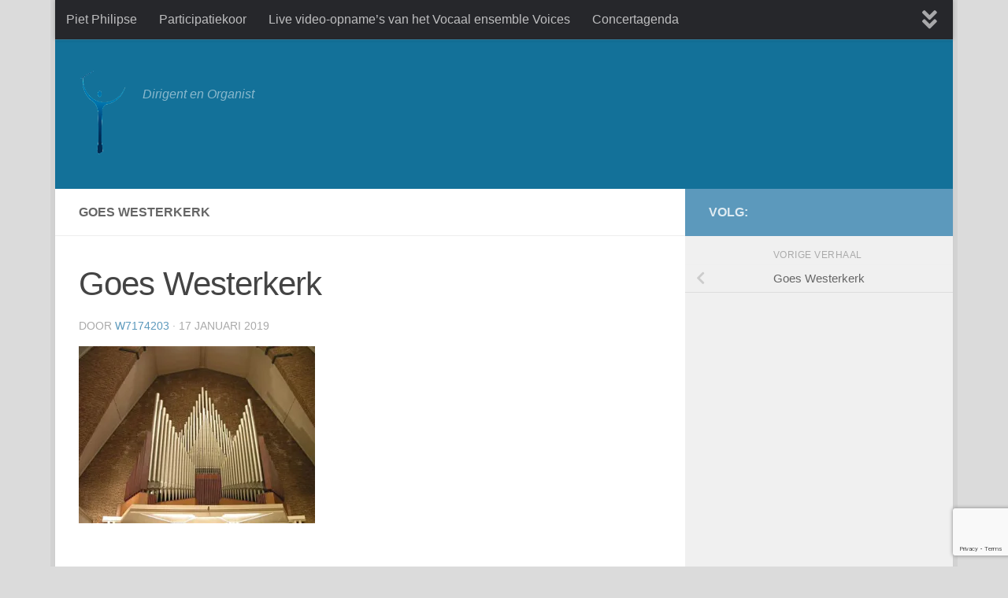

--- FILE ---
content_type: text/html; charset=utf-8
request_url: https://www.google.com/recaptcha/api2/anchor?ar=1&k=6LdFjcIgAAAAALA-86c7tEGZYmp3zRFxqPVGVRYD&co=aHR0cHM6Ly9waWV0cGhpbGlwc2Uubmw6NDQz&hl=en&v=N67nZn4AqZkNcbeMu4prBgzg&size=invisible&anchor-ms=20000&execute-ms=30000&cb=gmop4qge9zog
body_size: 48669
content:
<!DOCTYPE HTML><html dir="ltr" lang="en"><head><meta http-equiv="Content-Type" content="text/html; charset=UTF-8">
<meta http-equiv="X-UA-Compatible" content="IE=edge">
<title>reCAPTCHA</title>
<style type="text/css">
/* cyrillic-ext */
@font-face {
  font-family: 'Roboto';
  font-style: normal;
  font-weight: 400;
  font-stretch: 100%;
  src: url(//fonts.gstatic.com/s/roboto/v48/KFO7CnqEu92Fr1ME7kSn66aGLdTylUAMa3GUBHMdazTgWw.woff2) format('woff2');
  unicode-range: U+0460-052F, U+1C80-1C8A, U+20B4, U+2DE0-2DFF, U+A640-A69F, U+FE2E-FE2F;
}
/* cyrillic */
@font-face {
  font-family: 'Roboto';
  font-style: normal;
  font-weight: 400;
  font-stretch: 100%;
  src: url(//fonts.gstatic.com/s/roboto/v48/KFO7CnqEu92Fr1ME7kSn66aGLdTylUAMa3iUBHMdazTgWw.woff2) format('woff2');
  unicode-range: U+0301, U+0400-045F, U+0490-0491, U+04B0-04B1, U+2116;
}
/* greek-ext */
@font-face {
  font-family: 'Roboto';
  font-style: normal;
  font-weight: 400;
  font-stretch: 100%;
  src: url(//fonts.gstatic.com/s/roboto/v48/KFO7CnqEu92Fr1ME7kSn66aGLdTylUAMa3CUBHMdazTgWw.woff2) format('woff2');
  unicode-range: U+1F00-1FFF;
}
/* greek */
@font-face {
  font-family: 'Roboto';
  font-style: normal;
  font-weight: 400;
  font-stretch: 100%;
  src: url(//fonts.gstatic.com/s/roboto/v48/KFO7CnqEu92Fr1ME7kSn66aGLdTylUAMa3-UBHMdazTgWw.woff2) format('woff2');
  unicode-range: U+0370-0377, U+037A-037F, U+0384-038A, U+038C, U+038E-03A1, U+03A3-03FF;
}
/* math */
@font-face {
  font-family: 'Roboto';
  font-style: normal;
  font-weight: 400;
  font-stretch: 100%;
  src: url(//fonts.gstatic.com/s/roboto/v48/KFO7CnqEu92Fr1ME7kSn66aGLdTylUAMawCUBHMdazTgWw.woff2) format('woff2');
  unicode-range: U+0302-0303, U+0305, U+0307-0308, U+0310, U+0312, U+0315, U+031A, U+0326-0327, U+032C, U+032F-0330, U+0332-0333, U+0338, U+033A, U+0346, U+034D, U+0391-03A1, U+03A3-03A9, U+03B1-03C9, U+03D1, U+03D5-03D6, U+03F0-03F1, U+03F4-03F5, U+2016-2017, U+2034-2038, U+203C, U+2040, U+2043, U+2047, U+2050, U+2057, U+205F, U+2070-2071, U+2074-208E, U+2090-209C, U+20D0-20DC, U+20E1, U+20E5-20EF, U+2100-2112, U+2114-2115, U+2117-2121, U+2123-214F, U+2190, U+2192, U+2194-21AE, U+21B0-21E5, U+21F1-21F2, U+21F4-2211, U+2213-2214, U+2216-22FF, U+2308-230B, U+2310, U+2319, U+231C-2321, U+2336-237A, U+237C, U+2395, U+239B-23B7, U+23D0, U+23DC-23E1, U+2474-2475, U+25AF, U+25B3, U+25B7, U+25BD, U+25C1, U+25CA, U+25CC, U+25FB, U+266D-266F, U+27C0-27FF, U+2900-2AFF, U+2B0E-2B11, U+2B30-2B4C, U+2BFE, U+3030, U+FF5B, U+FF5D, U+1D400-1D7FF, U+1EE00-1EEFF;
}
/* symbols */
@font-face {
  font-family: 'Roboto';
  font-style: normal;
  font-weight: 400;
  font-stretch: 100%;
  src: url(//fonts.gstatic.com/s/roboto/v48/KFO7CnqEu92Fr1ME7kSn66aGLdTylUAMaxKUBHMdazTgWw.woff2) format('woff2');
  unicode-range: U+0001-000C, U+000E-001F, U+007F-009F, U+20DD-20E0, U+20E2-20E4, U+2150-218F, U+2190, U+2192, U+2194-2199, U+21AF, U+21E6-21F0, U+21F3, U+2218-2219, U+2299, U+22C4-22C6, U+2300-243F, U+2440-244A, U+2460-24FF, U+25A0-27BF, U+2800-28FF, U+2921-2922, U+2981, U+29BF, U+29EB, U+2B00-2BFF, U+4DC0-4DFF, U+FFF9-FFFB, U+10140-1018E, U+10190-1019C, U+101A0, U+101D0-101FD, U+102E0-102FB, U+10E60-10E7E, U+1D2C0-1D2D3, U+1D2E0-1D37F, U+1F000-1F0FF, U+1F100-1F1AD, U+1F1E6-1F1FF, U+1F30D-1F30F, U+1F315, U+1F31C, U+1F31E, U+1F320-1F32C, U+1F336, U+1F378, U+1F37D, U+1F382, U+1F393-1F39F, U+1F3A7-1F3A8, U+1F3AC-1F3AF, U+1F3C2, U+1F3C4-1F3C6, U+1F3CA-1F3CE, U+1F3D4-1F3E0, U+1F3ED, U+1F3F1-1F3F3, U+1F3F5-1F3F7, U+1F408, U+1F415, U+1F41F, U+1F426, U+1F43F, U+1F441-1F442, U+1F444, U+1F446-1F449, U+1F44C-1F44E, U+1F453, U+1F46A, U+1F47D, U+1F4A3, U+1F4B0, U+1F4B3, U+1F4B9, U+1F4BB, U+1F4BF, U+1F4C8-1F4CB, U+1F4D6, U+1F4DA, U+1F4DF, U+1F4E3-1F4E6, U+1F4EA-1F4ED, U+1F4F7, U+1F4F9-1F4FB, U+1F4FD-1F4FE, U+1F503, U+1F507-1F50B, U+1F50D, U+1F512-1F513, U+1F53E-1F54A, U+1F54F-1F5FA, U+1F610, U+1F650-1F67F, U+1F687, U+1F68D, U+1F691, U+1F694, U+1F698, U+1F6AD, U+1F6B2, U+1F6B9-1F6BA, U+1F6BC, U+1F6C6-1F6CF, U+1F6D3-1F6D7, U+1F6E0-1F6EA, U+1F6F0-1F6F3, U+1F6F7-1F6FC, U+1F700-1F7FF, U+1F800-1F80B, U+1F810-1F847, U+1F850-1F859, U+1F860-1F887, U+1F890-1F8AD, U+1F8B0-1F8BB, U+1F8C0-1F8C1, U+1F900-1F90B, U+1F93B, U+1F946, U+1F984, U+1F996, U+1F9E9, U+1FA00-1FA6F, U+1FA70-1FA7C, U+1FA80-1FA89, U+1FA8F-1FAC6, U+1FACE-1FADC, U+1FADF-1FAE9, U+1FAF0-1FAF8, U+1FB00-1FBFF;
}
/* vietnamese */
@font-face {
  font-family: 'Roboto';
  font-style: normal;
  font-weight: 400;
  font-stretch: 100%;
  src: url(//fonts.gstatic.com/s/roboto/v48/KFO7CnqEu92Fr1ME7kSn66aGLdTylUAMa3OUBHMdazTgWw.woff2) format('woff2');
  unicode-range: U+0102-0103, U+0110-0111, U+0128-0129, U+0168-0169, U+01A0-01A1, U+01AF-01B0, U+0300-0301, U+0303-0304, U+0308-0309, U+0323, U+0329, U+1EA0-1EF9, U+20AB;
}
/* latin-ext */
@font-face {
  font-family: 'Roboto';
  font-style: normal;
  font-weight: 400;
  font-stretch: 100%;
  src: url(//fonts.gstatic.com/s/roboto/v48/KFO7CnqEu92Fr1ME7kSn66aGLdTylUAMa3KUBHMdazTgWw.woff2) format('woff2');
  unicode-range: U+0100-02BA, U+02BD-02C5, U+02C7-02CC, U+02CE-02D7, U+02DD-02FF, U+0304, U+0308, U+0329, U+1D00-1DBF, U+1E00-1E9F, U+1EF2-1EFF, U+2020, U+20A0-20AB, U+20AD-20C0, U+2113, U+2C60-2C7F, U+A720-A7FF;
}
/* latin */
@font-face {
  font-family: 'Roboto';
  font-style: normal;
  font-weight: 400;
  font-stretch: 100%;
  src: url(//fonts.gstatic.com/s/roboto/v48/KFO7CnqEu92Fr1ME7kSn66aGLdTylUAMa3yUBHMdazQ.woff2) format('woff2');
  unicode-range: U+0000-00FF, U+0131, U+0152-0153, U+02BB-02BC, U+02C6, U+02DA, U+02DC, U+0304, U+0308, U+0329, U+2000-206F, U+20AC, U+2122, U+2191, U+2193, U+2212, U+2215, U+FEFF, U+FFFD;
}
/* cyrillic-ext */
@font-face {
  font-family: 'Roboto';
  font-style: normal;
  font-weight: 500;
  font-stretch: 100%;
  src: url(//fonts.gstatic.com/s/roboto/v48/KFO7CnqEu92Fr1ME7kSn66aGLdTylUAMa3GUBHMdazTgWw.woff2) format('woff2');
  unicode-range: U+0460-052F, U+1C80-1C8A, U+20B4, U+2DE0-2DFF, U+A640-A69F, U+FE2E-FE2F;
}
/* cyrillic */
@font-face {
  font-family: 'Roboto';
  font-style: normal;
  font-weight: 500;
  font-stretch: 100%;
  src: url(//fonts.gstatic.com/s/roboto/v48/KFO7CnqEu92Fr1ME7kSn66aGLdTylUAMa3iUBHMdazTgWw.woff2) format('woff2');
  unicode-range: U+0301, U+0400-045F, U+0490-0491, U+04B0-04B1, U+2116;
}
/* greek-ext */
@font-face {
  font-family: 'Roboto';
  font-style: normal;
  font-weight: 500;
  font-stretch: 100%;
  src: url(//fonts.gstatic.com/s/roboto/v48/KFO7CnqEu92Fr1ME7kSn66aGLdTylUAMa3CUBHMdazTgWw.woff2) format('woff2');
  unicode-range: U+1F00-1FFF;
}
/* greek */
@font-face {
  font-family: 'Roboto';
  font-style: normal;
  font-weight: 500;
  font-stretch: 100%;
  src: url(//fonts.gstatic.com/s/roboto/v48/KFO7CnqEu92Fr1ME7kSn66aGLdTylUAMa3-UBHMdazTgWw.woff2) format('woff2');
  unicode-range: U+0370-0377, U+037A-037F, U+0384-038A, U+038C, U+038E-03A1, U+03A3-03FF;
}
/* math */
@font-face {
  font-family: 'Roboto';
  font-style: normal;
  font-weight: 500;
  font-stretch: 100%;
  src: url(//fonts.gstatic.com/s/roboto/v48/KFO7CnqEu92Fr1ME7kSn66aGLdTylUAMawCUBHMdazTgWw.woff2) format('woff2');
  unicode-range: U+0302-0303, U+0305, U+0307-0308, U+0310, U+0312, U+0315, U+031A, U+0326-0327, U+032C, U+032F-0330, U+0332-0333, U+0338, U+033A, U+0346, U+034D, U+0391-03A1, U+03A3-03A9, U+03B1-03C9, U+03D1, U+03D5-03D6, U+03F0-03F1, U+03F4-03F5, U+2016-2017, U+2034-2038, U+203C, U+2040, U+2043, U+2047, U+2050, U+2057, U+205F, U+2070-2071, U+2074-208E, U+2090-209C, U+20D0-20DC, U+20E1, U+20E5-20EF, U+2100-2112, U+2114-2115, U+2117-2121, U+2123-214F, U+2190, U+2192, U+2194-21AE, U+21B0-21E5, U+21F1-21F2, U+21F4-2211, U+2213-2214, U+2216-22FF, U+2308-230B, U+2310, U+2319, U+231C-2321, U+2336-237A, U+237C, U+2395, U+239B-23B7, U+23D0, U+23DC-23E1, U+2474-2475, U+25AF, U+25B3, U+25B7, U+25BD, U+25C1, U+25CA, U+25CC, U+25FB, U+266D-266F, U+27C0-27FF, U+2900-2AFF, U+2B0E-2B11, U+2B30-2B4C, U+2BFE, U+3030, U+FF5B, U+FF5D, U+1D400-1D7FF, U+1EE00-1EEFF;
}
/* symbols */
@font-face {
  font-family: 'Roboto';
  font-style: normal;
  font-weight: 500;
  font-stretch: 100%;
  src: url(//fonts.gstatic.com/s/roboto/v48/KFO7CnqEu92Fr1ME7kSn66aGLdTylUAMaxKUBHMdazTgWw.woff2) format('woff2');
  unicode-range: U+0001-000C, U+000E-001F, U+007F-009F, U+20DD-20E0, U+20E2-20E4, U+2150-218F, U+2190, U+2192, U+2194-2199, U+21AF, U+21E6-21F0, U+21F3, U+2218-2219, U+2299, U+22C4-22C6, U+2300-243F, U+2440-244A, U+2460-24FF, U+25A0-27BF, U+2800-28FF, U+2921-2922, U+2981, U+29BF, U+29EB, U+2B00-2BFF, U+4DC0-4DFF, U+FFF9-FFFB, U+10140-1018E, U+10190-1019C, U+101A0, U+101D0-101FD, U+102E0-102FB, U+10E60-10E7E, U+1D2C0-1D2D3, U+1D2E0-1D37F, U+1F000-1F0FF, U+1F100-1F1AD, U+1F1E6-1F1FF, U+1F30D-1F30F, U+1F315, U+1F31C, U+1F31E, U+1F320-1F32C, U+1F336, U+1F378, U+1F37D, U+1F382, U+1F393-1F39F, U+1F3A7-1F3A8, U+1F3AC-1F3AF, U+1F3C2, U+1F3C4-1F3C6, U+1F3CA-1F3CE, U+1F3D4-1F3E0, U+1F3ED, U+1F3F1-1F3F3, U+1F3F5-1F3F7, U+1F408, U+1F415, U+1F41F, U+1F426, U+1F43F, U+1F441-1F442, U+1F444, U+1F446-1F449, U+1F44C-1F44E, U+1F453, U+1F46A, U+1F47D, U+1F4A3, U+1F4B0, U+1F4B3, U+1F4B9, U+1F4BB, U+1F4BF, U+1F4C8-1F4CB, U+1F4D6, U+1F4DA, U+1F4DF, U+1F4E3-1F4E6, U+1F4EA-1F4ED, U+1F4F7, U+1F4F9-1F4FB, U+1F4FD-1F4FE, U+1F503, U+1F507-1F50B, U+1F50D, U+1F512-1F513, U+1F53E-1F54A, U+1F54F-1F5FA, U+1F610, U+1F650-1F67F, U+1F687, U+1F68D, U+1F691, U+1F694, U+1F698, U+1F6AD, U+1F6B2, U+1F6B9-1F6BA, U+1F6BC, U+1F6C6-1F6CF, U+1F6D3-1F6D7, U+1F6E0-1F6EA, U+1F6F0-1F6F3, U+1F6F7-1F6FC, U+1F700-1F7FF, U+1F800-1F80B, U+1F810-1F847, U+1F850-1F859, U+1F860-1F887, U+1F890-1F8AD, U+1F8B0-1F8BB, U+1F8C0-1F8C1, U+1F900-1F90B, U+1F93B, U+1F946, U+1F984, U+1F996, U+1F9E9, U+1FA00-1FA6F, U+1FA70-1FA7C, U+1FA80-1FA89, U+1FA8F-1FAC6, U+1FACE-1FADC, U+1FADF-1FAE9, U+1FAF0-1FAF8, U+1FB00-1FBFF;
}
/* vietnamese */
@font-face {
  font-family: 'Roboto';
  font-style: normal;
  font-weight: 500;
  font-stretch: 100%;
  src: url(//fonts.gstatic.com/s/roboto/v48/KFO7CnqEu92Fr1ME7kSn66aGLdTylUAMa3OUBHMdazTgWw.woff2) format('woff2');
  unicode-range: U+0102-0103, U+0110-0111, U+0128-0129, U+0168-0169, U+01A0-01A1, U+01AF-01B0, U+0300-0301, U+0303-0304, U+0308-0309, U+0323, U+0329, U+1EA0-1EF9, U+20AB;
}
/* latin-ext */
@font-face {
  font-family: 'Roboto';
  font-style: normal;
  font-weight: 500;
  font-stretch: 100%;
  src: url(//fonts.gstatic.com/s/roboto/v48/KFO7CnqEu92Fr1ME7kSn66aGLdTylUAMa3KUBHMdazTgWw.woff2) format('woff2');
  unicode-range: U+0100-02BA, U+02BD-02C5, U+02C7-02CC, U+02CE-02D7, U+02DD-02FF, U+0304, U+0308, U+0329, U+1D00-1DBF, U+1E00-1E9F, U+1EF2-1EFF, U+2020, U+20A0-20AB, U+20AD-20C0, U+2113, U+2C60-2C7F, U+A720-A7FF;
}
/* latin */
@font-face {
  font-family: 'Roboto';
  font-style: normal;
  font-weight: 500;
  font-stretch: 100%;
  src: url(//fonts.gstatic.com/s/roboto/v48/KFO7CnqEu92Fr1ME7kSn66aGLdTylUAMa3yUBHMdazQ.woff2) format('woff2');
  unicode-range: U+0000-00FF, U+0131, U+0152-0153, U+02BB-02BC, U+02C6, U+02DA, U+02DC, U+0304, U+0308, U+0329, U+2000-206F, U+20AC, U+2122, U+2191, U+2193, U+2212, U+2215, U+FEFF, U+FFFD;
}
/* cyrillic-ext */
@font-face {
  font-family: 'Roboto';
  font-style: normal;
  font-weight: 900;
  font-stretch: 100%;
  src: url(//fonts.gstatic.com/s/roboto/v48/KFO7CnqEu92Fr1ME7kSn66aGLdTylUAMa3GUBHMdazTgWw.woff2) format('woff2');
  unicode-range: U+0460-052F, U+1C80-1C8A, U+20B4, U+2DE0-2DFF, U+A640-A69F, U+FE2E-FE2F;
}
/* cyrillic */
@font-face {
  font-family: 'Roboto';
  font-style: normal;
  font-weight: 900;
  font-stretch: 100%;
  src: url(//fonts.gstatic.com/s/roboto/v48/KFO7CnqEu92Fr1ME7kSn66aGLdTylUAMa3iUBHMdazTgWw.woff2) format('woff2');
  unicode-range: U+0301, U+0400-045F, U+0490-0491, U+04B0-04B1, U+2116;
}
/* greek-ext */
@font-face {
  font-family: 'Roboto';
  font-style: normal;
  font-weight: 900;
  font-stretch: 100%;
  src: url(//fonts.gstatic.com/s/roboto/v48/KFO7CnqEu92Fr1ME7kSn66aGLdTylUAMa3CUBHMdazTgWw.woff2) format('woff2');
  unicode-range: U+1F00-1FFF;
}
/* greek */
@font-face {
  font-family: 'Roboto';
  font-style: normal;
  font-weight: 900;
  font-stretch: 100%;
  src: url(//fonts.gstatic.com/s/roboto/v48/KFO7CnqEu92Fr1ME7kSn66aGLdTylUAMa3-UBHMdazTgWw.woff2) format('woff2');
  unicode-range: U+0370-0377, U+037A-037F, U+0384-038A, U+038C, U+038E-03A1, U+03A3-03FF;
}
/* math */
@font-face {
  font-family: 'Roboto';
  font-style: normal;
  font-weight: 900;
  font-stretch: 100%;
  src: url(//fonts.gstatic.com/s/roboto/v48/KFO7CnqEu92Fr1ME7kSn66aGLdTylUAMawCUBHMdazTgWw.woff2) format('woff2');
  unicode-range: U+0302-0303, U+0305, U+0307-0308, U+0310, U+0312, U+0315, U+031A, U+0326-0327, U+032C, U+032F-0330, U+0332-0333, U+0338, U+033A, U+0346, U+034D, U+0391-03A1, U+03A3-03A9, U+03B1-03C9, U+03D1, U+03D5-03D6, U+03F0-03F1, U+03F4-03F5, U+2016-2017, U+2034-2038, U+203C, U+2040, U+2043, U+2047, U+2050, U+2057, U+205F, U+2070-2071, U+2074-208E, U+2090-209C, U+20D0-20DC, U+20E1, U+20E5-20EF, U+2100-2112, U+2114-2115, U+2117-2121, U+2123-214F, U+2190, U+2192, U+2194-21AE, U+21B0-21E5, U+21F1-21F2, U+21F4-2211, U+2213-2214, U+2216-22FF, U+2308-230B, U+2310, U+2319, U+231C-2321, U+2336-237A, U+237C, U+2395, U+239B-23B7, U+23D0, U+23DC-23E1, U+2474-2475, U+25AF, U+25B3, U+25B7, U+25BD, U+25C1, U+25CA, U+25CC, U+25FB, U+266D-266F, U+27C0-27FF, U+2900-2AFF, U+2B0E-2B11, U+2B30-2B4C, U+2BFE, U+3030, U+FF5B, U+FF5D, U+1D400-1D7FF, U+1EE00-1EEFF;
}
/* symbols */
@font-face {
  font-family: 'Roboto';
  font-style: normal;
  font-weight: 900;
  font-stretch: 100%;
  src: url(//fonts.gstatic.com/s/roboto/v48/KFO7CnqEu92Fr1ME7kSn66aGLdTylUAMaxKUBHMdazTgWw.woff2) format('woff2');
  unicode-range: U+0001-000C, U+000E-001F, U+007F-009F, U+20DD-20E0, U+20E2-20E4, U+2150-218F, U+2190, U+2192, U+2194-2199, U+21AF, U+21E6-21F0, U+21F3, U+2218-2219, U+2299, U+22C4-22C6, U+2300-243F, U+2440-244A, U+2460-24FF, U+25A0-27BF, U+2800-28FF, U+2921-2922, U+2981, U+29BF, U+29EB, U+2B00-2BFF, U+4DC0-4DFF, U+FFF9-FFFB, U+10140-1018E, U+10190-1019C, U+101A0, U+101D0-101FD, U+102E0-102FB, U+10E60-10E7E, U+1D2C0-1D2D3, U+1D2E0-1D37F, U+1F000-1F0FF, U+1F100-1F1AD, U+1F1E6-1F1FF, U+1F30D-1F30F, U+1F315, U+1F31C, U+1F31E, U+1F320-1F32C, U+1F336, U+1F378, U+1F37D, U+1F382, U+1F393-1F39F, U+1F3A7-1F3A8, U+1F3AC-1F3AF, U+1F3C2, U+1F3C4-1F3C6, U+1F3CA-1F3CE, U+1F3D4-1F3E0, U+1F3ED, U+1F3F1-1F3F3, U+1F3F5-1F3F7, U+1F408, U+1F415, U+1F41F, U+1F426, U+1F43F, U+1F441-1F442, U+1F444, U+1F446-1F449, U+1F44C-1F44E, U+1F453, U+1F46A, U+1F47D, U+1F4A3, U+1F4B0, U+1F4B3, U+1F4B9, U+1F4BB, U+1F4BF, U+1F4C8-1F4CB, U+1F4D6, U+1F4DA, U+1F4DF, U+1F4E3-1F4E6, U+1F4EA-1F4ED, U+1F4F7, U+1F4F9-1F4FB, U+1F4FD-1F4FE, U+1F503, U+1F507-1F50B, U+1F50D, U+1F512-1F513, U+1F53E-1F54A, U+1F54F-1F5FA, U+1F610, U+1F650-1F67F, U+1F687, U+1F68D, U+1F691, U+1F694, U+1F698, U+1F6AD, U+1F6B2, U+1F6B9-1F6BA, U+1F6BC, U+1F6C6-1F6CF, U+1F6D3-1F6D7, U+1F6E0-1F6EA, U+1F6F0-1F6F3, U+1F6F7-1F6FC, U+1F700-1F7FF, U+1F800-1F80B, U+1F810-1F847, U+1F850-1F859, U+1F860-1F887, U+1F890-1F8AD, U+1F8B0-1F8BB, U+1F8C0-1F8C1, U+1F900-1F90B, U+1F93B, U+1F946, U+1F984, U+1F996, U+1F9E9, U+1FA00-1FA6F, U+1FA70-1FA7C, U+1FA80-1FA89, U+1FA8F-1FAC6, U+1FACE-1FADC, U+1FADF-1FAE9, U+1FAF0-1FAF8, U+1FB00-1FBFF;
}
/* vietnamese */
@font-face {
  font-family: 'Roboto';
  font-style: normal;
  font-weight: 900;
  font-stretch: 100%;
  src: url(//fonts.gstatic.com/s/roboto/v48/KFO7CnqEu92Fr1ME7kSn66aGLdTylUAMa3OUBHMdazTgWw.woff2) format('woff2');
  unicode-range: U+0102-0103, U+0110-0111, U+0128-0129, U+0168-0169, U+01A0-01A1, U+01AF-01B0, U+0300-0301, U+0303-0304, U+0308-0309, U+0323, U+0329, U+1EA0-1EF9, U+20AB;
}
/* latin-ext */
@font-face {
  font-family: 'Roboto';
  font-style: normal;
  font-weight: 900;
  font-stretch: 100%;
  src: url(//fonts.gstatic.com/s/roboto/v48/KFO7CnqEu92Fr1ME7kSn66aGLdTylUAMa3KUBHMdazTgWw.woff2) format('woff2');
  unicode-range: U+0100-02BA, U+02BD-02C5, U+02C7-02CC, U+02CE-02D7, U+02DD-02FF, U+0304, U+0308, U+0329, U+1D00-1DBF, U+1E00-1E9F, U+1EF2-1EFF, U+2020, U+20A0-20AB, U+20AD-20C0, U+2113, U+2C60-2C7F, U+A720-A7FF;
}
/* latin */
@font-face {
  font-family: 'Roboto';
  font-style: normal;
  font-weight: 900;
  font-stretch: 100%;
  src: url(//fonts.gstatic.com/s/roboto/v48/KFO7CnqEu92Fr1ME7kSn66aGLdTylUAMa3yUBHMdazQ.woff2) format('woff2');
  unicode-range: U+0000-00FF, U+0131, U+0152-0153, U+02BB-02BC, U+02C6, U+02DA, U+02DC, U+0304, U+0308, U+0329, U+2000-206F, U+20AC, U+2122, U+2191, U+2193, U+2212, U+2215, U+FEFF, U+FFFD;
}

</style>
<link rel="stylesheet" type="text/css" href="https://www.gstatic.com/recaptcha/releases/N67nZn4AqZkNcbeMu4prBgzg/styles__ltr.css">
<script nonce="7omlACcdfh3qamndZNR9NQ" type="text/javascript">window['__recaptcha_api'] = 'https://www.google.com/recaptcha/api2/';</script>
<script type="text/javascript" src="https://www.gstatic.com/recaptcha/releases/N67nZn4AqZkNcbeMu4prBgzg/recaptcha__en.js" nonce="7omlACcdfh3qamndZNR9NQ">
      
    </script></head>
<body><div id="rc-anchor-alert" class="rc-anchor-alert"></div>
<input type="hidden" id="recaptcha-token" value="[base64]">
<script type="text/javascript" nonce="7omlACcdfh3qamndZNR9NQ">
      recaptcha.anchor.Main.init("[\x22ainput\x22,[\x22bgdata\x22,\x22\x22,\[base64]/[base64]/[base64]/ZyhXLGgpOnEoW04sMjEsbF0sVywwKSxoKSxmYWxzZSxmYWxzZSl9Y2F0Y2goayl7RygzNTgsVyk/[base64]/[base64]/[base64]/[base64]/[base64]/[base64]/[base64]/bmV3IEJbT10oRFswXSk6dz09Mj9uZXcgQltPXShEWzBdLERbMV0pOnc9PTM/bmV3IEJbT10oRFswXSxEWzFdLERbMl0pOnc9PTQ/[base64]/[base64]/[base64]/[base64]/[base64]\\u003d\x22,\[base64]\x22,\x22w6nChsKAI07DpRJrXzXCpADDpcKfwrXCujHCoMKfw6fCgm/CkDLDjHszT8OPFH0wF0PDki9hW24MwrjCucOkAFFQazfClsOswp8nIgYAVg/[base64]/[base64]/w6p1w6JkDsKqwphFw7bDh1jDlUw3bh9pwrrCq8K0eMO6asORVsOcw5/[base64]/DkmXChsKCYhjDtV/DkwsxSBXCssKgenZUw7HDt27DmhvDm3l3w5fDqMOawrHDkBdTw7UjdsOiN8Ojw6DChsO2X8KYScOXwoPDicKVNcOqA8OaG8OiwqPClsKLw40pwp3Dpy8Ow4p+wrASw447wp7DoizDuhHDqcOKwqrCkGs/wrDDqMOPO3BvwqnDk3rChw3Dp3vDvExOwpMGw74Xw60hGQ52FXNSPsO+OcO3wpkGw7zCrUxjJTs/[base64]/[base64]/wrQbTjEzw6dxwr3CusKdWsOCw7jDn0jDs8KzKsKPwpdIcMKTw4huwqwMR8KbacOIH0nCnkTDrArCjcKfbsO5wqdYQsK2w4kdasOJEcO/aAjDtcOEJxDCjx/[base64]/w5jDoGY4OsOiDcK6wrjComVUGy3DksKdIyHCgCIJE8OGw4fDo8K4dGnDhUzCh8KEHcOrB3zDnsO2MMObwr7DmB0Mwp7CgMOGaMKsXsOUwoTCpg0MXDfDmV7CsD1Qwrgfw6nClMO3WMKDIcOBwodOfTMpwqPChcO5w6DCmMOcw7I/[base64]/NMK4w7B4woo+wr/[base64]/CjF/DtyJpUlPDt8OZwpvCnsOwNcKSw58BwrTDvzknw5nCslFNQsKjw6PCvsKIMcK2wrlhwqPDvsOvYsKbwpvCnx3CssO5BFV2IAp1w63CixXCoMKhwpZOw6/CssKvwoXCgcK+w6oBBChjwooEw7guW18OUcK1FFbCnxFuVcOdw7oQw6tVwpzCnAfCscOgJV7DhsKowohnw6UsKMOdwo/ChFJcIMK5wqpBTHnClwtzwpzDiD3DjMKdOsKHEMKkQ8OOw7QlwrrCusO3PsObwo7Cq8KUR3o2woEtwqLDnMOZTMO5wrhCwpDDm8KAwpgDWljCisK7eMO2ScKhQUtmw5FSXlg9wpvDucKrwp9pXsKtOsO/AsKQwpTDn1nCvDp+w7zDtMOTw5LDtHvCsWkBw40RRn/CsRx1QMKdw6tcw77DusKxYRM/P8OKFsKywpvDn8Klw5HDtcO3KRDDr8OPQMKQw63DsQrCrcO+KmJvwqkvwpzDp8KKw6EOEcKYZ1LCjsKZw4nCsB/DrMKVasODwoxCKQcOBQEyHzxBw7zDtMKzXXJCw6bDinQmwqNvbsKBwp/CnMKow6fCmWo/RAQhdR1ROy54w5nDmAYgWcKLwpshwq3DuQtUScOWL8K3f8KEwqHCosOydUJidCnDmmkrEcOPI0TCmzw7wpnDtcO9aMKaw6LDs0HCucKxwo9mw718bcKqw4vDksOJw4Btw5bDm8K9wp/DhRPCuiHDqDPCicKMwovDnwHCusKqwrbDmMKVeU8iwrQlw44eMcKDWVPClcO4cR3DqcO1IVfCkR/[base64]/[base64]/DgGHDmsOmwqFgQ8K0w4oIERpGwqM/FsO8FMOpw6RNfMK1NjJVwpDCrcKmwox1w4jDpMKCCFXCu1/CtnBONsKIw6NywqDCsVJhbWcwaGMswptbIUJKOMO4OE05FX/CjMKDNMKNwpjDssOhw6XDijsOHsKkwr/[base64]/Dh8OrCMOpwokiw6zDsH4NK2tvC8O1M0fCoMOvw5cLGsKvwo4aMVI/w7XDlMOswqLDkcKGPcKuw4V0SsKIwrjDshXCocKGTMKRw4Arw6/CljY/TDXCi8KES1dsBMKSBRpTOD7CsBrCr8O1w5zDqhYwMyYPGw/CvMOpfMKmQA4Vwo5Td8OLw68zV8K7AcKzw4RsIiQmworDksKfYTnCqMOFw5hcwpbDqcKsw5vDvEfDmMKxwqJeK8KFREXCu8OZw4XDkT5kA8OKw5J6wpjDshNJw5HDpsKKw7PDgMKvw5oXw4XCgMOhwptHKCJiCmU/[base64]/Cm8KZwphqbhHDhMKwRcKAPcKOSCdrYzFiDWnCpMKyw43CiCjDtcKxwp9UXsKnwr9rFMKpcsOYLMOjDHnDjxHDgMKWOmPCncKtNAwbWMK5JDR0UsOSPXDCvcKxw7cYw7vCsMKZwoMWwqMkwo3DhHvDqGbCssKfH8KvDiLCrcKTE2DCscK/MsOzw5k+w7w4eGAHw4cDOgjCisOiw7DDpUFlwqRZSsK8F8OME8Oaw4FIEWhrw5XDtcKgO8KZw67CqcOSQUxXT8KRw6XDg8Kjw7bChsKEGkjClcO1w7/CtkHDmTPDny0xASPDoMOOwqtaBsKVw7cFEcOJX8Okw5UVdnDCmTzCnG7DiUTDqcKGHRnDv14fw77DrTrCmMOMB3JLw6/Cv8Ogwr8Ww69pV0V1dEQgBcK5w5powqs4w7XDty9Fw6Ipw7hnwooxw5PCl8KjK8OrGm5oOcKvwr5/bMOfw43Du8KZw4Z6AMKRw65KAnd0fMKxYmfCqMKTwqAywoRdw53DpMK2C8KDawbDlsOjwrY5asOiWyJIIMKJYiMeI1VrZ8KEYlbChk3CpVh6UQHCtmktwqtJwqUFw6/CnMKBwoTCisKiRsK6PnzDtV/CrSsrIcOECMKkVzROw6zDuSdeVsK6w6hKwpMDwqRFwpU2w7fDgMOAasKnDcO8ak88wqRgw58tw5HDo08OOlvDtGdnHFBrw6JjLD0qwog6Zy/DrMKPMRU8G2IPw7nDnzYUf8OxwrAAwofCsMOuC1Vvw6XDrWRAw5kFRUzCtF01L8OPw71Bw5/CmcOuesOhNyPDi39cwqrCsMOVS2AAw7DChGhUw6jCsFfCtMKjwpxMesKEwoJCacOUAC/DvgtQwpNkw7s1wo/DkT/DmsKve2XDnTPCnRnDtALCqntxwpoVXn7CoU/CunofLsKqw4fDicKHKgfDqRdbw6LDjMK6wqVEL1rDjsKGfMKdLMOUwqU5EDzCt8OwcD/DpcKuWgtAVsOqwoHChAnCncK8w5PChxTCgRoYw7XDrsKZTMKGw5rChMKuw6vCmRnDjRArBMOeC0XCpXrDsUMiA8OdAD0BwqQVDGhOG8O9w5LCm8KMf8K0w7XDrloFw7YfwqLCjgzDisOFwoAzwqjDpRTDvQPDlltRJMOhOHTCnw/DlW/CusO0w7sfwrzCn8OQMjjDriBaw7tDTsKTAEnDoioLdXfDs8KIUlZSwoU5w445woMKwo5MYsKICcKGw648wpACKcKCasOXwpkOw6PDn3J6wod1wrHDvMK8w7LCsk14w4LCjcO8P8K7w4fCisKKw5gqbicRCcOVT8OnJw0QwrobDMOxwo/DgCEvHQvCtsK3wp1oNMKjX0bDq8KLGl10wrJ+wpjDjknCqmFOCwzClsKuM8OawrYHbhJ5Gwd8asKqw6FTK8ObMMKfWj1Hw7bDisKGwq1bP2rCrQjDu8KrKhpJTsKpJwTCgnrCqjl3VBoWw5HCrcOjwrnCkX3DpsOFwr0zBcKVw63CjlrCuMKJYcKhw6c0GsKBwp/DulHDpD7CjsKuwqzCoz3DscO0ZcOKw6vClUEPGMK4wrVEa8KGcGBuXcKaw58HwpNsw6vDt3skwp7CgVNrMSQ+aMKhXRsaNAfDpVhjC01jOzYbazrDgm/Dog7Ch2zCs8K/M0TDmyLDsS18w7PDmkMuwoctw6TDvkfDrndLCVXCuEIlwqbDo1TDm8O2e2bDo0BgwpRhMAPCsMKhw7ECwp/CpCAWKD1Pwpk9WcO8D13Ci8K1w6QRRsODOMKXw7hdw6kNwqMdw4rCpMKDDRvCoSPDoMOmVsKzwrxMw5LCk8Ozw43DsDDCpV3Dn2QYDcKZwqUTwowzw4JbWMOtYsOlwrfDpcOHRh3CuW/[base64]/[base64]/[base64]/wr7DuWHCnh5fImUqw6AMG8KCA8K7w746w48uJ8KTw5nCgEXCuBPCh8O2wpnCvcOJNC7DlS7CpQwiwq9Cw6R4Mlo1wrPCuMKzInwtZMK9w6lzPUAnwp8JGBDCr0R1fMOFwqEDwpB3AcOaUsKdUQMzw7jCgSgLCgUVAsOhw4E/QcKRw7DCmng8wq3CqsOLw4tAw5JXw4zCk8KYwrbDjcOBSXDCpsOIwqkawpVhwoRHw7MaWcKfR8OWw6wuwpJBBijDnXnCtsKxFcObbUxbwoYwTsOcWT/Cnho1asOfFMK6U8KgQcO4w7vDusOew6/Dl8KPCsOoXsONw6DCglwHwpbDkwHDp8KqRUzCgVpbF8O/X8KbwpLCpyVTS8KvK8OdwrJkYsOFfQcDUzjCiSwFwrrDosKlw7ZEwqQfHHh7GRfCtGXDlMKdw6cKdml1wrbDgA/DhQFYLyUBc8OXwrVzDDdaI8OHwq3DrMO8TsK6w5FKBxQLEsKrw6MOGcKiwqvDkcOSAcOpAy18wrHDk3TDiMOjDyfCscOeXW4zw6zDrn/Dp3fDvnMKw4Bzwqssw5RIwqHCji/CugrDrwBAw4Q/[base64]/wpHDolDDpDVtwqrDqiMnw6phE8Obw700LcOtWMOBWxR1w6JmFMOodMKmaMKpecOGJcKGYFUQwr5EwonCoMOKwonCkMOGGMKAf8O/SMKEwrnCmhgiAMK2HsK4RcO1woQEw43Ctn/Dnj4BwrhidFnDu3RoHmzClcKMw50XwqxSUcOARcOxwpDCpsKtNB3CgcOJRcKofiIrFsKZMighKcOYw4RWw4DDhxXDmkHDoAB2KFgOd8KUw47DrMK/[base64]/DpcKywqnDm2hkOVvDlFPCk8O/w6HClCTCth7Ct8KCRz7Dl23Dl3vDoT7DgFnDisKqw6o9e8KQYH/CnlR3HhPCqMKaw5Muw6gxJ8OUwrx4wpDCk8Oqw48HwprDocKuw47Cmk3Dsxt1wqDDomnCkSYEVkpvLVVawp8/ZsOqwrpfw5pFwqbDoQfDhXlpOAljwozClMO7IVx4wpfDuMKtwp/ClMOEJhHCssKeRmjCuz7Dg3/DlsK9wqjCuxNOw6g7cxJNKsKWL3HCkgQoQnHDncKTwo3DlsKUVhDDqcOzw6QDHMKdw7TDm8Olw7TCqcKwb8OKwpRaw6UqwoLCi8KkwpzCvsKUwrHDscKzwpLCg2NLEADCocKPWsKLAm9owpBSwqXCn8KKw47DiRrCpMKxwrvDmj1gI24PCFDDokvDusOewp4/wqRBUMKLw4/Co8KDwpgiw5sCw4tewr8nwqkiB8OvI8KIIcOPF8K+w4IoNMOmd8OKwqnDkx3Dj8O1AWHDssOew4FPwq1Yc3FXexXDjkldwqPCnMKRfWMnw5TCriHDvX9OXMOPBEcrYiEHMsKkZBdIFcOzFcO3ZWrDusOKLV/DkcKiwppIWGrCvcK4wrDDvk/DqGXDg3dLw7/CpcKpIsOhA8KhfljDqcOvZsOVwo3CvwnCqxdiwqbDtMK8w4jChEvDrRjDhMKaO8KeFWpkDMKNw63DvcKzwpw7w6jDmMOjPMOlw6x3wp8mUnzDrsOvw5BkdAxswp9FFhbCqADCnQTCm0tlw7kRDMOxwq3Dpg9DwqBxLHnDriDDhcKiEkxbw5wMT8KzwqEwVMKTw6g4Al/CkWrDvgJfw63DtsK6w4skw4FVB1XDr8KZw73DkQMqwqzCqzzDucOEJ2VAw7NKLcOCw4EqFsOqQ8KtQcOwwrfCiMO6wrgsPcOTw70PNzPCrQ41Pk3Dkw9hT8KhMMKxGnA6wotqw4/DrcO3fcObw6rDl8OEZMOnU8OIeMK8w6rDpWLDpAgjWygiwo/CicKUdsO8w5rCtMO0Gg8QFkRbBMKbRXDCiMKtGnjCtWA1eMOdwq/[base64]/DnRAPA2gDa1nCjTdEwrbDjcOsZcK3wqkVQsOFdcKhI8KWDU1SXmdYCQjCs08Nwp8qw4DDgEtlU8Kiw5TDu8OvGMK1w5NJIE4IMcOuwp/CgDbDnzPCi8K3RkNVwocUwplrK8KxUzTClMOyw7/CnzfClx9hw5XDuh/DigLCuSVSw7XDm8K6wr4Kw5lTYMKUFDjCsMKcPMO1wpPDpTE+woPDrMKxNjQ6fMOEOjc1UsOSbkrDmMKLwofCrGROPR8Bw5vCm8OYw6txwpXDrk7CrWxHw5zCrhVswrsSUBUMYEnCr8KMw5bCicKew6wuAAnCiSV2wrlPDsOaNsK4w4/[base64]/DtsK8w4PDvWYEw4JAaMOzw70aAFfDixNdRTZnw4EAwqQhfsOYEh9AccKWYEzDqXg8fsO+w5Mpw6XCl8OtbcKQw6LDvMOtwqk3OQ/CosKQwoDClHjDuFhYwpAww4dEw7jDqFLCk8OkOsKlwr1CJMKRYMO5w7RIGMKBw7Qaw7XCj8Khw4zCgnPCknBKLcOgwr5rfk3CmsK4V8KpBcOSCBM1CwzCvcOCT2E1esOwEsOVw6FwPSHDjXgSDAZZwq1mw4ghcsKCecOKw5bDrATChVsoRXTDuWPDj8KBHMK/Qx8Zwo4FIzrCg2Q6woQWw4nDmcKpZEjCjBLDnMKne8OPZ8OCwr5qe8OKBMOyUkHDgAFjA8O0wovCqwAew6TDh8O0S8OrY8KoOix4w71VwrhAwpMEOx0Gek/DoA/CtMOsAAMgw5zCmcOCwoXCtjV4w6EZwonDjhLDsRosw5vCp8OfKsO4OMK3w7xXDsKrwrkDwrzCsMKGbQAFVcOCLsKww6PDjns0w7crwrfClnPDsQxzXMKswqMMw4UvKWDDlsOYSkrDhnJ+TMKjNCPDol7CqSPDqQBCIMKyGcKqw6zDiMKhw4DDocKeasKuw4fCqWnCiU/Dsi1cwpxpw5Frwo4yAcKTw4/ClMOtCsKvwrnCqjbDlcKmXMOuwrzCh8O5w7nCqsKbw65Uwr8mw70lWDbCuiDDhnglacKLFsKobsK6wqPDvC56w6x1cA7Cgzgcw4wQIi/DqsKiwo7DiMKwwpLDuQ1jw6vCkcOCB8OSw7Nhw7A8L8K8wotCOsKfw5/[base64]/w4jDnsK7SsKTK8OXK0BzwrDCvsOFwoTDu8KmBz3DrMOWw7RuY8K3wqfDt8Kiw7Z9OC/CqMK/Ig8HVyfDgMOnw7XClMKUbkc3MsOhRsOMwpEvwq8cYlHDk8OrwrcqwovCiE/[base64]/CgH3DrsO/wpfDp1zDn8KwwpVPIjDDqisywqRwI8OIw6UpwpF7DxHDvcKED8KswpASSWgGwpPCpcKUECTDgMKnwqLCmFLCu8KYQkM/wotkw78PcsOIwqR5YH/[base64]/CgWU2wqXCugHCo8Kuw6bDk8O6SsOZw5rDjsKaTRIYFMKfw7vDv2hcw7vCv0PDgMKZAEPDtHVveH0Qw6/CslTCqMKbwpjDkW5dwqQLw7IuwoYSckfDjivDp8Kwwp3Dt8OrYsK0RmpMPy3DmMK1NwvDvX8Iwp7CiF5vw5E7MwVhGgFDwr7CgMORMVYEw4jClyB3w5QQw4bCrcOSeyrDmcOuwp3CikvDqzBzw7LCv8KRIsK4wpHCjMO0w5AGwpJPdcOMC8KFYcOUwoXCh8OzwqXDh0/[base64]/CqH58wo/DuxYswrwJVmsew6gYw5xXDkfDgBnCocKrw5rCu3jDqcO6NcOyXWllEcKsHcKDw6XCtlLDgcKPMMO3EGHClsKRw5/Cs8OqNk/[base64]/CqETCsyvDgS7CkA8rw57Dkn9dfTgEU8KuSRwXbyfCi8KKRnYSYMOgFsO9w7s/[base64]/DvsOYwrRTw4Euw57DqkrCiklvaMKFEhQzaCPCpMO6IzHDicO7worCvxd3IH/CkMKbwrFiLsKFwpIpwpUvOMOKVxd0dMKTwqhOWUM/[base64]/[base64]/FsK1bcO3LsO5w7XDqcOHw7XCuHs9w4UcdXhmCSEkK8KoQcK/D8KfdsO/Xjpdwp00wpXDt8OYQsO+IcO6wr8bQ8OAwrsbw5TDiMOHwr9Xw4IqwqLDgD0dXTTDl8O4UsKawpvDvMK/HcK4VMOLDgLDhcOpw7bDijkhwovDtcKZKMObwpMaXsO1w7fClHtHN1dLw7MfSULChk1Ew4XCgsOywo4Lw5jDtMOkwr3CpsK/[base64]/Cu8KpwqssNX8Pw7oQDFPCsFPCikEBw63ChcKYGizCmgAZXMOoYcOgw57Dllc6w4FPw6bCtBV6LsObwo7CgsKLwqfDo8K6wqhwPcKzwo0UwqrDkQJdWEE/O8KMwpnDs8O+woTCksO8GHEYXlBLE8K+wrRFw65MwoPDv8OJw7vCnUBzw5BFwoXDisKVw7HCuMOFP00/wpMkDhoiw6zDphhjwoRZwoDDnsOvw6RJOEdsTcO5w6VrwqZLFDNbJcODw44wPHImfkvCmyjDvVs1wpTDlRvCucOnCz1JVMKHwqPCnwfChQULUxnDjsOqwqIXwqBnZcKfw4HDisKpwpzDv8OgwpzCmsK5PMO9w4vCgmfCgMKYwqcvUMKGIElkwpzDicOow5nDlF/CnEEIwqbDskkbwqVdw7zCscOzEDLCn8OYw4VfwpnCnXAqVQ/CjmHDjsOwwqnCg8K3TsKvw7VuAMOKw43CjsO1dAbDi1HCgEFUwpPDuDrCu8K4AjRAKXLCosOdXMKZewzCgwjCiMOtwoctwo/DsQ7CqHgiwrLDq03CkGvDsMOjCsOMwpfDhABLe2/DijQXLcOFPcO5Dnp1BWPDkBA4THbDliEdw7t0wr3CssO3bMO1wqPChMOZwpLCo3l2c8OyRmfDtDEzw57Dm8OmcWRYdcKEwrYew5gmFR/Dn8KzSMKrE0PCr0TDtcKbw59rbXYiSFxiw4EDwqF6wpjDj8Krw67CiBHDtS5gVsKqw4MheATCncK1wrhAJzgbw6QAaMKALgnCtyFsw5zDti/CkmcmX2QqAiDDiDI1wpnDiMO4fBp2JMODwrxeZ8Olw6zDsW5mDXdFDcO+RsKgw4rDm8OBwoBRw63DrBnCu8KTwpEPwo52w7A1HnfDk1pxwprDq2vCmMKOTcO+w5hkwpXChcOAVsO2U8O9wodqVxbCmTpvecK/C8KDQ8KXwr4Ec2vDg8OjTsKWw6/Dt8OdwrcuJBZ+w6bCmsKYOcOowos1QkfDvh/DncOUXMO1JH4Lw6fCu8Kjw6A4TcOpwp1HP8OGw41PPsK9w4dFT8KQZDAqwp5Ew4DCl8KWwqnCssKPfcOqwqzCgldlw5vCiEnCucKPJsKILsOEwqEcCcK/[base64]/DsMKTEiAbN8KsLCFewrDDrMOEwrBWw4nDo3rDgCLCgMK6G2LDj1wKEW1jEVgow6wFw73CtHDCgcOUwrLDtlUCw73CkAU/wq3CmhE5fRnCpmPCosKow5UNwp3CtsONw5nCvcKTwrJeHDMHesKnA1YKw5XCpMKVPcOjJMOyOsOvw4jCkyo5JcOzc8O3wolow6/DtQvDgw/DkcKhw4PCoU1QPMKMExpVIwfCq8OAwroGw5HCpMKGCGzCgQs3OMOQw7h+w6QcwqlhwoXDksKYaQjDksKnwqvCg0bCjcK6GcK2wrNqw6PDpXTCs8KNF8K7XFllCcKFwpXDvnNJXcKWTcOJwrtYTMOtKjoUHMOSHMOxw6HDnGBCEQEkw7PDm8KxTW/[base64]/DmybCvsKEw7dVRXHDjsOiwoE/YMO9wrPDpsO8RMOWwpTCuSI2wprCj2VSPsOSwr3Cg8OWB8K5B8O/w6oeWcKtw55leMOCwqHDpT7CncOECWvCvcKRfMO8NMKdw7LDl8ORcAzDh8OrwrjCh8OCbsK2wrPDnsKfw7JJwr5gBhkUw5UaU1sreTLDgGXDm8O0NsK1R8Oyw4s/BcOhL8Kww4o+wqPCkMKgw4rDrwzCtsO9VsK1QQxIZQfDgsOLHcOSw73DvMKYwrNcw6DDkRE8IGzClTsdQAcVNk8Xwq46EcOewpxrDVzCiDjDvcO4wrlAwpRtPsK4FU7DnAc0L8KNfx1Tw6XCqcOLWcOOV2d/w5BzE3nCsMOOZzLDrzVTwoLCnsKqw4Ifw7fCm8KzU8O/Kn7DpHjCksOEw5bCkmoBwqDDt8OOwonDrgcmwrFxwqclRsK2LMKvwpzCoXJKw44WwrDDqyx0wonDksKRQinDocOQfMO3BhpJDFTClxtvwr/DvMK/W8OUwqfCjsOjCQFYw45Dwrg2RsO7PcKdQDcKAMOEUGZvw5gNFsK4w4TCuHotfMOUTsOILsK9w5IQwpk5wpPDpcOOw5nCoQ4qRHHCucKWw40uw4MCMwvDtxPDjcO5ChjDpcK7wo3CjsK9w7LCqzYyXS0/w4ZDwq7DuMOzwopPNMOqworDjCdLwpjDkXXDlDXDtcKDw6k3w7INOndqwoZFHsKNwrYvel3CgAjCvGZWw59GwoVLHk7DtzLDicK/wrtkB8O0wrDCnsOnXSohw7h6Yj8nw4syEMKRw6Fewq5hwrB5D8Knd8Kew7pYeAZlMmvClAxmAHnDlsK5UMKiEcOIVMKXDXJJw7IzXX3DmlfCocO+wojDpMOpwp1sZX/DnsO9CFbDtS5kakNwFsOeAsOQWMKaw5LDqxbDi8OawpnDnhgBUw5Rw7rDl8K4M8O3asKfw6c+w4LCrcKNf8KnwpkBwpDChjZCGihXw53DrXQNNsOuw74iwp3Dh8OiTBBfZMKEZy/CrGjDmcOBLMKvFDfCpsOpwr7DpAXCnsKlaj8Gw7V2XzPClXcDwpp0OMOawqZBFcOdc3vCi3pqwowIw47DpUhYwo5KJsOtWHXClRLClV5bIAh8wpJ3woDCu2RWwqBnw4tIWxvCqsOxOsOjwq/CngoCYgJKP0HDosOMw5DDpcKGw6dEM8KiZFVCw4nDl0twwp3Dn8KqGTbCpcKVwowGO3DChBtZw5gSwoLClHIBTcOPTGlHw5A6JMKrwq4YwoNuR8OwS8Ovw6JbXAzDgGPCj8OWMMKCMsOQKcKTw5LDk8KzwoI/woDDtVAEwq7DrlHCrjVFw6ctB8KtLBnCkcOYw4PDpcOeT8KjbMONNX0qwrVEwrgIUMO/wpzCkTbDkXlFbcKWBsKww7XChsKIwo/[base64]/CknLDncODwqfDk3HDgn7Dk8KDBHx4woDDlsKxwqPDncOXLMK/wqEkSinChSQ3wobDpHwtW8Kye8K7SVzCk8OUDsOGf8KvwqtDw4/CtX/CqcKWV8K5QMOTwqw5cMO1w61ewrrDnsOKbkghfcKiw5tNW8KjakzDqsO8wqp1RcOcw4vCoBDCswsWw6YowqVbVMKdaMKaKlbDq1JvKsKSwovDs8OCw4jCocKywoTDmm/CrzvDncKawpvDgsKjw73CrHXDq8OES8OcYyHDqsKpwp3DiMOowqzCmsO6wrNUMMKOwq0kfQQgw7dyw7kHVsK/wo/DihzCjMOkw5DDjMOnD2MRw5MrwrHCtMK1w70yCMOiQHXDh8OCwpHCj8Opwo3CjxDDvQfCtcOfw43CtsOAwoUGw7VPPsOfwrouwo1PTsO0wr4MVcKPw4RGc8KVwqF5w4BIw6nCjTzDmD/CkU/CqcOLGcKHw4l9wpLDrsOKIsKfWTI2GMOpBRBsVsO3M8KRDMOUFsOAwrvDg2vDh8Kvwp7CrnHDhGECKSXCqgssw6tEwrUjwo/CoRzDqQ7DosKLTMOxwpARw73DlcKRw5LCvDluaMOsNMKfw7LDo8O5LB9pAlTCjHUWwozDsmZOw5DDvU3Csn0Ow591JW3CjcOowrQ0w6XCqmtCA8OBKsKKAsO8UwxbDcKFfcObw6xBWh7Dk0DCtcKFY1F0OQ1qwosTPcKgwqg+wpzCoVEaw5/CjwPCv8OhwpTDkl7DoTnDhURnwrDDhW8nVMO8flrChCDCrMKPw6JmTS13w4oJI8OAfMKMWlkFKSnCjXnChsKMP8OiK8O1QX3CkcK+YMOXc2fCiSrDgMKNcsOCw6fDnWIkFRMPwq/CjMK/w6rDucKVw6jCj8KBcgZNw6rDvGfDgsOlwqsJYSDCp8KNZD9iw6bDnsKmwps8w5nCl252w4syw7RzMk3ClyMaw4/CgcOCU8Klw5FiAz5pMDXDncKeDHXCksO1Anh+wr3CoVAUw4nDiMOue8OQw5PChcO2U3sGBcOswrAfQsOMZnUMFcOlw5jCp8Ovw6XDsMKmHsK6wrBxAsKgwrPDiwvDt8OWeW7DmS4swqVwwpHCmcOMwoVcYUvDtcO1CDM0Fmx+woDDplR3w5/CpsKHTcOhMHJuw60XGcKgwqjCucOpwrbCh8OWRVheHS1EAFwbwrvCqnRDZcOxwroowq9aF8KxPcK+PMKxw57DvsO6KMOowqrDo8KSw6VUw6Ngw64qYcK2ejFHwqTDj8OWwoDCtMOqwqLDj1nCjXHDpsOLwp9awrrClcKdacKawrAkD8O/wr7DoQRnKMO/wr0ow5ZcwrvDocKCw7w9L8KMCsKYwpLDliXCkkTDlXRdZCs6AV/ClMKLQMOYLkx1GX/DoSx5BAMew7g4fgrDuysXEAHCqCEqwql+wphODcO7ZsOYwq/DksOzA8KVw6g5CAYaZMK3wpvDksOzwqhvw6INw7XDrMKDa8OkwpgCaMOiwoBaw6/CqMOyw6tGHsKwMsOgXsOMw6UCw4Qsw5oAw7LCtCUJw4zChMKDw7doOsKSLhHCpsKSUATCg1rDk8OGwpXDrDI2w7vCvsOfasOaOcOUwpIAblFew7HDtsObwpYNa2PDgMKjwo7CgXoTwqLDrMOhfErDsMOhJR/Cm8OwLhLCnVUfwrjCiWDDpTBPwqVHfsK6DWkkwobCiMKtw4jDs8KIw4HDtWNAE8KEw5/CusOGCBcmw77DsD1Gw4vDvhZIwobDmsKHAmrChzLCr8KPHB8uw77Cs8OowqQywpbChsO0wp1xw67Cs8KaL11AaAJWCsO/w7XDtUYDw5gNTG7DssKsf8OTJsKkV0N4w4TDjDtlw6/CiTvDgMOAw4sbWsK7wop/bcKVVcKxw6QZwpzDscKFQBHCg8KPw6/DtMKGwrbCvMK0QRYzw4UPWl3DscKwwoXChsOsw63ChcOpwqrCvizDimZmwrPDosKBJg8FehjDrWNowqbCnsOUwqXDulrClcKOw6Ngw6XCicKrw5RpecOfwofCvyXDsTfDinlhcA7Cils8f3c9wrxpUcK0VSIhUBbDisOnw6NVw718w7TDvR/DhkrDh8KVwp3DosKdwqApMsOydMK3BUZ8VsKaw6zCqDVqb1HDj8KmHVnCtcKvwqsswpzCjjnCj2rCnl7CjxPCvcO0SMKaecKeEcO8KsKzD1Edw6MRwpBObcOGG8O8Png/w4nCo8KxwprDnDA3w6Enw7zDpsK9wrhsEsKrw7rCuTfCsR/DtcKaw5BATsKhwqcPw4jDrMKbwq7CpQ/[base64]/DuG/DgMKHwpwfwo/CpsKNEjzCrAwWwpXCshBqc07DpMOowqMqw7vDtiIfLMKpw6xLwo/[base64]/Cm1TDuUdKXcKVQTMETkZjd8KiMcOww7LCmivCosKqw4REwpTDsnPDjMOyScO5WsKQO1NZfEg2w745QFfChsKIakIcw43DjXxLYcOvXhLDkDzDjTFyN8OjJiTDj8OIwoTCr3wSwojDmgVzJsO/dFYiGnLCiMKvw7xkYi7DjsOUwr/CgcK5w54twpLCocO9w63DiHHDgsKUw7bCgxbCm8Kow4nDn8O0HmHDjcKPFMOIwqwVXcK8IMOJDcKoHUsRwq8ff8O2VEjDvmvDp1/CksOoIDXCu1/Cj8OYwrzCml7CrcKww6pMOyh6wrBzw5VFwpfCk8KuCcKKCsKafAvCicK/EcO9TQMRw5bDkMKYw7jDgsKBw7rCmMO2w6lpw5zCo8KQdMKxBMOOwocRwqYZwq99U2HDk8OiUsODwo09w6JqwqwdKiRBw5J3w4B7B8OzMlpCwq3DlMOIw63Ds8KVZwPDrAnDijzDgXPCpcKPNMO8HgHDm8OoLsKtw4lMMA7Dg2zDpjrCjS4SwrLCrhUTwq/DrcKuwoVcwoJRGFrDosK2wrYkOlxZdsOiwpfDtMKOOsOlEMK9wpIYB8OQw4HDmMKyFRZZw5fCtC9vYglgw4nCtMOnK8OjVTnCiltmwqFQFmvCucK4w79wZHptKMOxwrIxJMKOMMKkwpJyw4Z1ISXDhHpzwp/CjcKZDX1lw54ZwqkXaMOiwqDCjzPDpsKdYMOgwqDDtRFaMTHDtcOEwozDo1fDpWEZw71rMzLCsMOBwpVhY8OoIsOkG0lxwpDChHQWwr9VOHvCjsKfX3AXwr5Lwp/[base64]/w4Uww5hBfMOmw6dbw4QiwpfCvsOhWS7DnS/DhcOKw5PCukhMJcO0w6DDtBc1F0/DmXA2w709F8OSw5pCWlLDoMKkD088w6UnccO1w6/[base64]/eiovGcKEdzrDmjvCoSDCnMKoTMK5w4rCnsOnUlXCh8K0w78tB8K7w67Dj1bCmsKpKFDDt03ClQzDkm7CjMOlw7YIwrXCh3DCiHEjwpg5w51+esKPX8O6w5Bhw7tVwrHCmQ7DgGcXwrjDvy/CuQ/DlB8dw4PDgsKWw6QETSXDuE3CgMOEw6Ngw47DlcONw5PCu07DvcKXwovDpMOuwq8dACDDs1TDuT4IHGDCvEF0w4s9wpbCnTjDjRnCkcKgwrXDvCkqwo/Cl8KIwrkHQcObwrlGG07DvmF9HMKxw55Ww7nClsKhwrfDhsOIDQDDvsKXwpPCgATDoMKfGMKEw7vClcKDwrjCkBEDGcK5bm5/w7tfwrVuwrE/w6gdw5TDnkAuGMOawrRaw7R3B0slwrzDiBTDj8Khwp3DvRzDksOqw4PDm8OGUG5jA0pGEGscLMO3w43DhsKLw55BAHguIMKgwpgcanPDvHV/eWDDmHpMF3x+wp/DrcKOMDVqw4o2w51xwpbDqUTCvcOBSCfCmcOgw748wpETw6V+w7rCuFIYOMKVV8KRw6VUw74TPsOxTAE7JVTCtCDDk8OWwr7Do2Nww7jCjVfDmMKxGU3CiMOaK8OPw5MDXHzCp2IsT2TDqcKRS8OXwoABwr8WMW1Uw5PCpcKBLsKfwptWwqXCgsKnSMK/V380wqgHM8KRwoTCmjjClMOOV8ORX17DsWZYBsOKwoE4w5zDmcOCCU9MMHBkwrt5wr8rEcK0w6NDwovDj2RKwobCkXFnwo/CnxZdScOkw53DtMKsw6LDmX5eGGzCrcODTBJ5IsK8PwbDkXfDusOALHrDqQQePXzDlwTCjMOBwqLDmcKeC3jClXsnwqTDn3gowrzCjsO4wo5vw7PCow18ZUnDjMO8wrYtNcOewoHDjlrDicOAQQrCjXFzwr7CtMKnw7g/woAdbMK6T01AS8OSwqUVbMKdS8O5woTCqsOnw6jDpwJJPsORYMKwRTzDvXkSwqIjwpRYS8OtwqfDnwzCljIpeMKHW8O+woARBnk8JycoW8K3wo/CknnDpcKgworDnBMFJB4ARw9lwqUOw4fCn0p3wpDDrB3CqUrDr8OcBMOmJMKtwqBfQDHDhsK2IgzDn8OYwobDgRHDsH8gwq/[base64]/DsMKuw5V6AR1cRMOBdScDQ8OLwrUbaMOvPMOEecKgKyLDjWE2E8Kpw7FbwqHDisKxwo3DucKcVWUIwpRfIsKrwqPCqMK0BcK8XcKRw7BfwppDwq3DpXPCmcKaK3gGfHHDrE/CsXYxWSR9QkrDvRXDukrCicObVhECcMKfwrLDol/DiQbDvcKewqrCpsOXwpNRw4p5AXXDsV3CoSXDmhvDmATDm8OMOcKnXMOLw5zDqDgTTHnCvMOHwr5zw4YBcSHDriE/GytGw4BvEgZEw5ETw63DjsOXwpJDYsKOw7tuB113Ug3Dr8KfLsODB8K/VHo0wrYcCsOOYm8Yw741w4cfw7LDp8OswpwoTA7DpcKNw6nDlANfM2JfYcKuM0jDvcKOwqsBf8OMWXwZGMOdfcOOwrsTKU4VSMO7bnzDqATCrMKIw6nDisOjZsONw4ESwr3DkMKPGBnCncKDWMOFQB18VsO5CEHCiz4ww7nDvwzDqX3CkA3CijrCtGY2wr/Cpj7DhcOkNxdJKcKzwr5/w6Rnw6PDqwAlw5lKA8KDAg/CmcKQEcOzZm/CizPDuU8oGTERKMKdLMKUw6xAwp1EQsOew4XCljYkZV7DrcKHw5JAHMOIQWbDkcOWwoTCsMOWwpFJwpFbdGF/[base64]/Dvi/[base64]/[base64]/CjcOYSMKRwq3DrMKFGwvClMKnXSbCk8Kxw7/CicKywqYsNsKZwqg4NDjChijCn1TCmcOUBsKcEsOHY2hbwqDCkiNbwpDCtAB/WcOKw6oNA14MwqDDiMOCJcKJKR0kU3DDhsKUw4Zvw4zDoGrCiBzCtgHDvX5SwrnDt8O5w5UuJMKow4PCtsKDwqMcQcKswofCg8K7VMOAQ8Oew7NhOBZGwpvDpUrDicOKe8Onw5sBwo58GsOkXsOmwrMbw6AgTQPDiAJ0w4fCvhsMw50kNiPCo8Kxw4vCukDCgjE2ZsK/bn/[base64]/w71nw5wLw4AWdMKvwowwwopENMOxJsOMw6RawpDCuGrCkcK7w5LDscOyPj8TUsOtUBnCssOpwqBOwp/CqMO0CsO/wqLCm8OLwoEJacKLwowMaDnCkxUNcsKgwpLDgsK2w40nDCLDuiXDqcKeVEzCmmlRWsKgClzDq8KLecONGcOrwohAYcOyw5rCrsOXwpHDsA1CCQ/CqycXw7Nxw7QjX8Kcwp/[base64]/Dr8O8XABewoURw4LDvsOwOMOsw7rCkDwiw4XCg8KkBCjCrMKnwrTCujcEeGpfw7ZII8KxfDDCoQ7DjsKjcMKEGcK9wqHDigjCqMKia8KLw4/CgcKbI8Ogwppsw7LDhBReacKPwpZNORvCpmbDjsOcwqnDosO1wqlMwrzCnn97PMOYwqN6woNmw5JYw5TCvcK/[base64]/DqsO8dXUTwoRjHMKgfMOaFcOlGcOzD8OowqPDq8OHB3nCjkoFw4PCrsO9f8KKwp1qw7jDk8OqFyZrTcO9w7rCtMObFicwUsOswrl3wqHDkVHChcO/wo9GVcKWPMKkIsK8w7bCmsOKRGV2w7Ipw6IvwqrCiRDCusKkEMOvw4PDtSQjwo1YwoUpwrkEwr3DgnLDuGjCs1tAw6PDp8OtwqHDjgHDscOrwqbDoQ7ClUHCphnDk8KYRUzDpUHDvcOmw4zDhsKJa8O6GMO8VcO4DMOBw5HCh8OWwpDDikEgCwMCUzN1dMKLNsOTw5/DhcOOwqlKwobDomoHG8KRQC9LPMKfUEgXwqIywrMpIcKSe8KqCcKadsO2NMKow5MVVknDvcOzw5twScKTwqFTwonCq2XCssO0w6bCs8Kjwo3DncO/w5tLw4l0VcKtwqpzeE7Dl8ORNcOSw74bwrvCqwTClcKqw4nDmHzCr8KVTDI9w4TDuUAmdwR+aDpbaTx6w5fCn1h2IsOsQMKuLiEXfMKSw6/[base64]/Ch8KoRMK+w4/DpwthwqLCssKnw45WSy7CmMO+bcK1wqTChFrCtiETwrAAwoQow7xPJTfCilpOwrbClsKWSMKyHXXCgcKMwr8ow5TDjztHwpdaDwvCn13Cszwyw5o+w694w4YCM2fCqcK6w7wZXRJ/cQk1SGdGacOnbAQ0w71cwqvCpsOpwrlHEHQCw7glPmRbwovDucOkBXfCkklWP8KQb0hPUcOFw7TDh8OCwoMtAsKZMH5lA8OUWsKcw5sMTMKnFDPCo8K/[base64]/[base64]/Ct8KTwqzDoMK5wqVBQCjDvwEGPsOSWMKzw7MjwrXCosO5ZcOFw67DlVDCokrDvRTDp3vDiMKTV1vDpSV5YXHCmcOrwqvDlcKQwonCpcOwwp3DtghBWAJOwrbDsRBlbFsfNnUqQMOwwo7CsRtOwpPDqi8twrhaUsKPMMOvwqnCpcOVcyvDh8K/[base64]/ChcKFRDrClzbDkyzDp8OzwoTDocOfS8KkZcOIw6UMbMOSH8KfwpBwIX/CsH/CgMO3wo7DjwcfYsO1w4EZQydCahUUw5zCr37CtXsfEF/DmFzCncKOw4zDmsOUw5rCumdtw5nDgVHDt8OEwoTDoWZfw4RGNsOPw6XCiUEswpzDq8KGwoZowpnDvHDDk1PDtU/CmcOAwoPDoivDi8KTZsOfZCDDssOOW8KwGkNPZsKkVcKWw4jCksKZfsKbw6nDrcK0XMO4w4lqw4zDjcKww71nU07CpsO9w4d8FsOdLGbDisKkPxbCt1AwLMO2RUHDlThLN8OcLsK7MMKlZTA0G0sww5/[base64]/CpmfCucK9wp/CrMO/Gn7Ds0FCV8OGwpPCrEB3Ry9DS2ZIYcOVw459Bh1BKmNmwo4OwoJQwqxZGcOxw4EbI8KVwpc5wpfCncKmFG5SDkfChQ9/w5XCisOZPX4EwoZcDsOGwpfDvgTDtGYswoIST8OJIsKnfQ7Dsx7DhcO+wqPDi8KBID4uQ3hNw40cw4Qqw6rDpcO7eU/[base64]/XsOSP8OJwocVbBZBYn/Dt0HDijnDrGZvMwDDl8K0wrXDo8KGAxXCvg7ClMOfw7HCtjXDnMOKw5pwewfDhWFrMlfCjMKLb2J1w73CtcKrXUFoEMKCTWzDl8KDTH3DvMK4w7F7cmRYCMO/Y8KTD0kzMljDrkjCkjgJw7zDosKLw6lkSxzDgXxcD8KLw6rCrDzCvVbCgsKGbMKCw6QdWsKDOnRzw4xlAMOjCwJmwq/[base64]/[base64]/[base64]/[base64]\\u003d\\u003d\x22],null,[\x22conf\x22,null,\x226LdFjcIgAAAAALA-86c7tEGZYmp3zRFxqPVGVRYD\x22,0,null,null,null,0,[21,125,63,73,95,87,41,43,42,83,102,105,109,121],[7059694,603],0,null,null,null,null,0,null,0,null,700,1,null,0,\[base64]/76lBhnEnQkZnOKMAhmv8xEZ\x22,0,0,null,null,1,null,0,1,null,null,null,0],\x22https://pietphilipse.nl:443\x22,null,[3,1,1],null,null,null,1,3600,[\x22https://www.google.com/intl/en/policies/privacy/\x22,\x22https://www.google.com/intl/en/policies/terms/\x22],\x22/K+/4JsY4RUnVc93gaSPTick86WyIa5hHsG2ziWVF0w\\u003d\x22,1,0,null,1,1769642018104,0,0,[237,66,233],null,[153,3,33],\x22RC-Bw9cISkOMRUonw\x22,null,null,null,null,null,\x220dAFcWeA6AiWI8mkhhc-C_YinFbVyiQwC3lZhK6bSPcvke7-h1qOkPc60rhz8HkSQzvqMOXfNlOvksLUzYUJ0dO5ktz-yL_aBcPg\x22,1769724818258]");
    </script></body></html>